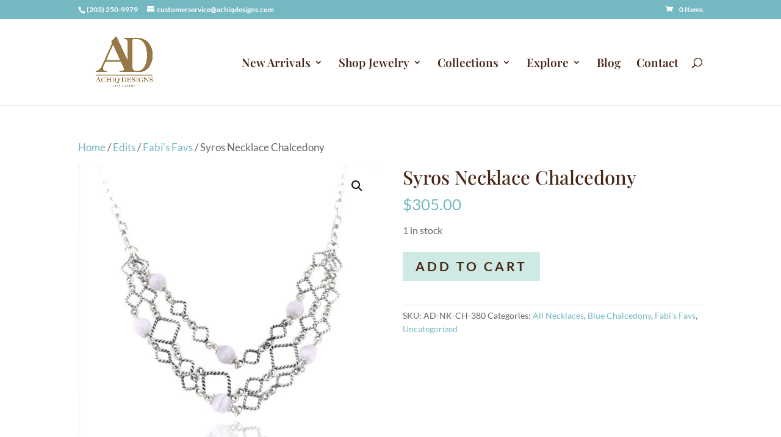

--- FILE ---
content_type: text/css
request_url: https://www.achiqdesigns.com/wp-content/plugins/Divi-Ultimate-Footer-Plugin/css/main.css?ver=1.1.1.2
body_size: 1669
content:
/* ========================== */
/* Fix margin auto for custom width */
/* ========================= */

html.et-fb-root-ancestor .et_pb_text_align_center {
    margin: auto;
}


/* ============== */
/* Extra Line Bug Fix */
/* ============== */

html.et-fb-root-ancestor .et_pb_promo_description p br,
	html.et-fb-root-ancestor .et_pb_blurb p br,
		html.et-fb-root-ancestor .et_pb_promo_description .mce-content-body br,
			html.et-fb-root-ancestor .et_pb_blurb .mce-content-body br,
				html.et-fb-root-ancestor .et_pb_blurb .et_pb_blurb_description br {
    content: ''!important;
	display: block;
}


/* ======================== */
/* Show Background Image URL */
/* ======================= */

.et-fb-settings-option-inner-upload--previewable .et-fb-settings-option-input.et-fb-settings-option-upload {
    display: block!important;
    width: 100%!important;
    margin-top: 42px;
}
.et-fb-settings-option-inner-upload--previewable:after {
    margin: 0 0 4px;
    color: #32373c;
    font-size: .875rem;
    font-weight: 600;
    content: 'Background Image URL';
    position: absolute;
    bottom: 33px;
}


/* ============== */
/* Visual Builder */
/* ============== */

html.et-fb-root-ancestor #main-content {
    overflow: visible!important;
}
html.et-fb-root-ancestor #main-content>.et_pb_post {
    margin: 0;
}
html.et-fb-root-ancestor #page-container {
    min-height: 100vh;
	overflow-y: visible;
}
html.et-fb-root-ancestor .free-du-plugin-footer {
	display: none!important;
}
html.et-fb-root-ancestor .free-custom-footer article {
	padding-bottom: 100px;
}



/* ========== */
/* Custom Footer*/
/* ========== */

.free-specialty-row-width-full.et_pb_specialty_fullwidth .et_pb_gutters1 {
    width: 100%!important;
}

.free-footer-style-1 .free-footer-header .et_pb_module_header:after {
    content: '';
    width: 0px;
    height: 0px;
    border-top: 7px solid transparent;
    border-bottom: 7px solid transparent;
    border-right: 7px solid #e51b23;
    display: inline-block;
    transform: rotate(-45deg);
    top: 5px;
    position: relative;
    margin-left: 10px;
}

#page-container .free-blog-list-3.et_pb_blog_grid .column, #page-container .free-blog-list-3 .et_pb_blog_grid .column {
    margin-bottom: 0!important;
}

#page-container .et_pb_section .et_pb_column .et_pb_module.et_pb_blog_grid_wrapper {
    margin-bottom: 0;
}

body.et-fb.free-footer-reveal #main-content {
	box-shadow: none!important;
}

html:not(.et-fb-root-ancestor) #page-container {
	overflow-y: visible!important;
	overflow-x: hidden!important;
}

.free-blurb-menu .et_pb_blurb_description {
	display: none;
}

.free-social-medium a.icon {
    height: 52px!important;
    width: 52px!important;
    margin-right: 8px!important;
    float: none!important;
}
.free-social-medium a.icon:before {
    font-size: 18px!important;
    line-height: 52px!important;
	width: 52px!important;
    height: 52px!important;
}
.free-social-rotate li.et_pb_social_icon a.icon {
	transform: rotate(45deg);
}
.free-social-rotate li.et_pb_social_icon a.icon::before {
	transform: rotate(-45deg);
}
.free-social-icon-dark li a.icon::before {
	color: #000!important;
}

html.et_fb_preview_active--responsive_preview .et_pb_section .et_pb_row .et_pb_column .free-blog-list-3 .et_pb_post,
	html.et-fb-preview--tablet .et_pb_section .et_pb_row .et_pb_column .free-blog-list-3 .et_pb_post,
		html.et-fb-preview--phone .et_pb_section .et_pb_row .et_pb_column .free-blog-list-3 .et_pb_post {
    margin-bottom: 0!important;
}

.free-blog-list-3 .et_main_video_container .fluid-width-video-wrapper > * {
	display: none!important;
}
.free-blog-list-3 .et_main_video_container {
	pointer-events: none;
}

.free-blog-list-3.free-border-bottom .et_pb_post {
    border-bottom: 1px solid #DEDEDE!important;
}
.free-blog-list-3.free-border-bottom .et_pb_post:last-child {
    border-bottom: none!important;
}
.free-blog-list-3 .et_main_video_container {
	float: left;
	margin: 0!important;
}
.free-blog-list-3 .et_main_video_container .et_pb_video_overlay_hover {
	display: none;
}
.free-blog-list-3 .et_pb_post .entry-featured-image-url img, .free-blog-list-3 .et_main_video_container {
    object-fit: cover;
    width: 60px!important;
    height: 50px!important;
    min-width: 0!important;
}
.free-blog-list-3 .et_pb_post .entry-featured-image-url {
    float: left!important;
    margin-right: 16px!important;
	margin-bottom: 0!important;
}
.free-blog-list-3 .post-content {
    display: none!important;
}
.free-blog-list-3 .et_pb_image_container {
    margin: 0!important;
}
.free-blog-list-3 h2 {
    margin-top: 2px!important;
    font-size: 15px!important;
    font-weight: 700;
    line-height: 1.3!important;
    padding-bottom: 8px!important;
    margin-left: 76px!important;
}
.free-blog-list-3 .post-meta {
    color: #b4b4b4!important;
    font-size: 11px!important;
    line-height: 1.5!important;
    margin-left: 76px!important;
}
.free-blog-list-3 .et_pb_no_thumb h2, .free-blog-list-3 .et_pb_no_thumb .post-meta {
    margin-left: 0px!important;
}
.free-blog-list-3 .post-meta a {
    color: #b4b4b4!important;
}
.et_pb_column .et_pb_blog_grid.free-blog-list-3 .column.size-1of2, .et_pb_column .free-blog-list-3 .et_pb_blog_grid .column.size-1of2 {
    margin-bottom: 0!important;
}
.et_pb_section .et_pb_row .et_pb_column .free-blog-list-3 .et_pb_post {
    margin-bottom: 0!important;
    padding: 12px 0!important;
}
.et_pb_section .et_pb_row .et_pb_column .free-blog-list-3 .et_pb_post:first-child {
    padding-top: 0!important;
}

.free-background-overlay:before, .free-background-overlay-light:before {
  position: absolute;
  content:" ";
  top:0;
  left:0;
  width:100%;
  height:100%;
  display: block;
  z-index:0;
}
.free-background-overlay:before {
  background-color: rgba(0,0,0,0.65);
}
.free-background-overlay-light:before {
    background-color: rgba(250, 250, 250, 0.9);
}
html.et_fb_preview_active--wireframe_preview .free-background-overlay:before, html.et-fb-preview--wireframe .free-background-overlay:before,
	html.et_fb_preview_active--wireframe_preview .free-background-overlay-light:before, html.et-fb-preview--wireframe .free-background-overlay-light:before {
	display: none!important;
}

html.et_fb_preview_active--responsive_preview .free-mobile-center,
	html.et-fb-preview--tablet .free-mobile-center,
		html.et-fb-preview--phone .free-mobile-center {
    text-align: center!important;
}

.free-simple.free-icon-right.free-hover.et_pb_blurb_position_left:hover .et_pb_blurb_container h4,
    .free-simple.free-icon-right.free-hover.et_pb_blurb_position_left:hover .et_pb_main_blurb_image span,
        .free-blog-list-1 .post-meta:before {
    color: #2e71f2!important;
}
.free-simple.free-icon-right.free-hover.et_pb_blurb_position_left:hover {
     background-color: #f9f9f9;
}
.free-simple.et_pb_blurb_position_top {
    margin-bottom: 42px!important;
}
.et_pb_section .et_pb_row .et_pb_column .et_pb_module.et_pb_blurb_position_top.free-simple:last-child {
    margin-bottom: 12px!important;
}
.free-simple.free-icon-right.et_pb_blurb_position_left .et_pb_blurb_container {
    padding-left: 0;
    padding-right: 28px;
}
.free-simple.free-icon-right.free-hover.et_pb_blurb_position_left {
     transition: all 0.3s ease;
}
.free-simple.free-icon-right .et_pb_main_blurb_image {
    margin-bottom: 18px;
}

.free-icon-circle-padding-small .et-pb-icon-circle {
    padding: 18px!important;
}

.et_pb_blurb.free-square.free-hover:hover .et-pb-icon-circle {
    background: #2e71f2!important;
}
.et_pb_blurb.free-square.free-hover:hover .et-pb-icon-circle {
    border-color: #2e71f2!important;
}
.et_pb_blurb.free-square.free-hover .et-pb-icon-circle {
     transition: all 0.3s ease;
}
.et_pb_blurb.free-square .et-pb-icon-circle {
    border-radius: 4px;
}
.et_pb_blurb.free-square.free-hover:hover .et-pb-icon-circle {
    color: #fff!important;
}
.et_pb_blurb.free-square.free-hover.free-elevate:hover .et-pb-icon-circle {
    box-shadow: 0 15px 25px rgba(0,0,0,0.25);
    transform: scale(1.06) translate(0, -6px);
}

.et_pb_section_parallax:before {
    z-index: 1!important;
}
.et_pb_section_parallax .et_pb_row {
    z-index: 2!important;
}

.free-du-plugin-footer .et_pb_blurb_position_left .et-pb-icon-circle {
    padding: 15px;
    margin-right: -10px;
}

html.et_fb_preview_active--responsive_preview .free-map-full-height.et_pb_map,
    html.et_fb_preview_active--responsive_preview .free-map-full-height .et_pb_map,
        html.et_fb_preview_active--responsive_preview .free-map-full-height.et_pb_map_container,
			html.et-fb-preview--tablet .free-map-full-height.et_pb_map,
				html.et-fb-preview--tablet .free-map-full-height .et_pb_map,
					html.et-fb-preview--tablet .free-map-full-height.et_pb_map_container,
						html.et-fb-preview--phone .free-map-full-height.et_pb_map,
							html.et-fb-preview--phone .free-map-full-height .et_pb_map,
								html.et-fb-preview--phone .free-map-full-height.et_pb_map_container	{
    position: relative!important;
    top: auto!important;
    bottom: auto!important;
    left: auto!important;
    right: auto!important;
}

@media screen and (max-width: 980px) {
    .free-mobile-center {
         text-align: center!important;
    }
}
@media screen and (min-width: 981px) {
    .free-map-full-height.et_pb_map, .free-map-full-height .et_pb_map, .free-map-full-height.et_pb_map_container {
        height: 100%;
        position: absolute!important;
        top: 0;
        bottom: 0;
        left: 0;
        right: 0;
    }
}